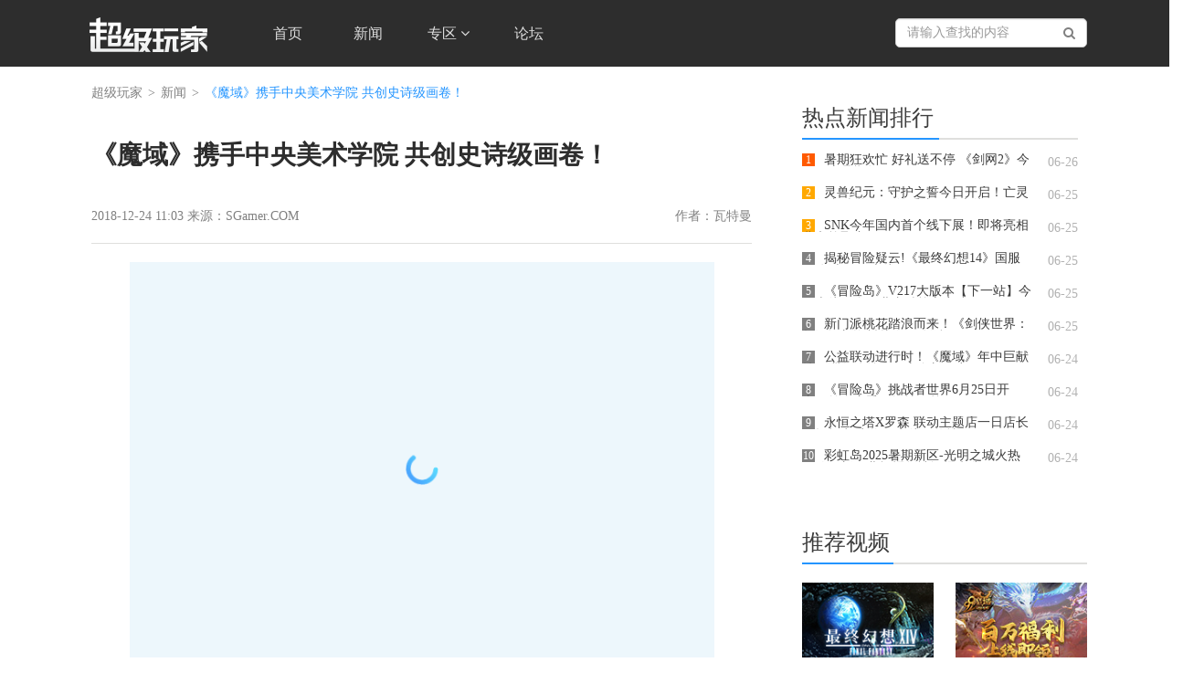

--- FILE ---
content_type: text/html
request_url: http://www.sgamer.com/news/201812/28049.html
body_size: 7738
content:
<!DOCTYPE html>
<html lang="zh-CN">

<head>
    <meta charset="UTF-8">
    <title>《魔域》携手中央美术学院 共创史诗级画卷！</title>
    <meta http-equiv="X-UA-Compatible" content="IE=edge">
    <meta name="keywords" content="电子竞技,超级玩家,网络游戏" />
    <meta name="description" content="超级玩家前身偶游在线创始于2000年7月，致力于发展中国电子竞技游戏产业，为国内专业的电子竞技游戏门户站。专题站方面涵盖DOTA、星际争霸2、魔兽争霸、暗黑破坏神3、英雄联盟(LOL)和超神英雄(HON)等热门电子竞技游戏内容。" />
    <meta name="des" content="" />
    <meta http-equiv="X-UA-Compatible" content="IE=edge">
    <meta name="viewport" content="width=device-width,initial-scale=1,minimum-scale=1,maximum-scale=1,user-scalable=no" />
    <link rel="shortcut icon" href="favicon.ico" type="image/x-icon">
    <!-- 请置于所有广告位代码之前 -->
<script src="//dup.baidustatic.com/js/ds.js"></script>
<script type="text/javascript" src="//static.sgamer.com/js/sites/sgmodule/jquery-3.0.0.min.js"></script>
<script type="text/javascript" src="//static.sgamer.com/js/sites/sgmodule/index.js"></script>
<script type="text/javascript" src="//static.sgamer.com/js/sites/sgmodule/bootstrap.min.js"></script>
    <!-- 请置于所有广告位代码之前 -->
 <link rel='stylesheet' href="//static.sgamer.com/style/sites/sgmodule/comment.css" rel="stylesheet" type="text/css" media='all'/>
    <link rel="shortcut icon" href="favicon.ico" type="image/x-icon">
<link href="//static.sgamer.com/style/sites/sgmodule/bootstrap.min.css" rel="stylesheet" type="text/css"/>

<link rel='stylesheet' href="//static.sgamer.com/style/sites/sgmodule/site.css" rel="stylesheet" type="text/css" media='all'/>

<link rel='stylesheet' href="//static.sgamer.com/style/sites/sgmodule/login.css" rel="stylesheet" type="text/css" media='all'/>


<link rel='stylesheet' href="//static.sgamer.com/style/sites/sgmodule/banner.css" rel="stylesheet" type="text/css" media='all'/>

<link href="https://cdn.bootcss.com/font-awesome/4.7.0/css/font-awesome.min.css" rel="stylesheet">
    <!--[if lt IE 9]>
      <script src="//cdn.bootcss.com/html5shiv/3.7.3/html5shiv.min.js"></script>
      <script src="//cdn.bootcss.com/respond.js/1.4.2/respond.min.js"></script>
    <![endif]-->
    <link rel='stylesheet' href="//static.sgamer.com/style/sites/sgmodule/index.css" rel="stylesheet" type="text/css" media='all' />
    <script>
    var __WEBROOT = "http://www.sgamer.com/"; //站点域名
    var __SITEID = '147'; //siteid
    var __ROOTID = '0'; //评论 commentsrootid
    var __PAGETYPE = '1';
    var __VIDEOID = "28049"; //操纵数据ID
    //统计时长
    var SG_startTime = new Date().getTime();
    </script>
</head>

<body>
    <nav class="navbar  navbar-inverse navbar-fixed-top main-navbar">
    <div class="container">
        <div class="navbar-header" href="navbar-header">
            <button type="button" class="navbar-toggle collapsed" data-toggle="collapse" data-target=".navbar-collapse">
                <span class="icon-bar"></span>
                <span class="icon-bar"></span>
                <span class="icon-bar"></span>
            </button>
            <a class="navbar-brand" href="#">
                <img src="http://static.sgamer.com/style/sites/sgmodule/images/logo.png" alt="网">
            </a>
        </div>
        <div class="collapse navbar-collapse" role="navigation">
            <ul class="nav navbar-nav">
                <li><a href="/">首页 </a></li>
                <li class="divider"></li>
                <li><a href="/news/list/36.html" target="_blank">新闻 </a></li>
                <li class="divider"></li>
                <!-- <li><a href="/event_list.html" target="_blank">赛事 </a></li> -->
                <!-- <li class="divider"></li> -->
                <li class="dropdpwn">
                    <a href="javascript:;" class="dropdown-toggle" data-toggle="dropdown" role="button" aria-haspopup="true" aria-expanded="false">专区 <span class="fa  fa-angle-down fa-x" aria-hidden="true"></span></a>
                    <ul class="dropdown-menu">
                        <li><a href="http://dota2.sgamer.com">DOTA2</a></li>
                        <li><a href="http://pubg.sgamer.com">PUBG</a></li>
                        <li><a href="http://lol.sgamer.com">英雄联盟</a></li>
                        <li><a href="http://csgo.sgamer.com">CS.GO</a></li>
                        <li><a href="http://acmoba.sgamer.com">幻想全明星</a></li>
                    </ul>
                </li>
                <li class="navbar-link">
                    <a href="#" data-toggle="collapse" data-target=".navbar-products" aria-haspopup="true" aria-expanded="false">专区 <span class="fa  fa-angle-down fa-x" aria-hidden="true"></span></a>
                </li>
                <li class="divider"></li>
                <li class="divider"></li>
                <li><a href="https://bbs.sgamer.com/" target="_blank">论坛</a></li>
                <li class="divider"></li>
            </ul>
            <div class="navbar-search navbar-right">
                <input type="text" id='search_input' class="form-control " placeholder="请输入查找的内容">
                <i id="fa-search" class="fa fa-search" aria-hidden="true"></i>
            </div>


        </div>
    </div>
    <div class="navbar-products collapse">
        <div class="container">
                       <ul>
                <li>
                    <a href="javascript:;" >
                        <img src="http://static.sgamer.com/style/sites/sgmodule/images/dota2.jpg" alt="DOTA2">
                    </a>
                </li>
                <li>
                    <a href="javascript:;" >
                        <img src="http://static.sgamer.com/style/sites/sgmodule/images/pubg.jpg" alt="PUBG">
                    </a>
                </li>
                <li>
                    <a href="javascript:;" >
                        <img src="http://static.sgamer.com/style/sites/sgmodule/images/lol.jpg" alt="英雄联盟">
                    </a>
                </li>
                <li>
                    <a href="javascript:;" >
                        <img src="http://static.sgamer.com/style/sites/sgmodule/images/cs.jpg" alt="CSGO">
                    </a>
                </li>
            </ul>
        </div>
    </div>
</nav>
<div class="modal fade" id="myModal" tabindex="-1" role="dialog">
    <div class="modal-dialog">
        <iframe class="modal-content" id="dologin" dataurl="https://passport1.sgamer.com/Login/otherlogin/type/3/?website=http%3A%2F%2Fwww.sgamer.com" src=""></iframe>
    </div>
</div>
<script type="text/javascript">
$("#search_input").keydown(function(e) {
    var e = e || event,
        keycode = e.which || e.keyCode;
    if (keycode == 13) {
        var q = $(this).val();
        keyword_seach(q);
    }
});
//设置登录的url
function set_login_url(){
    var login_url = $('#dologin').attr('dataurl');
    $('#dologin').attr('src',login_url);
}
$("#fa-search").click(function(e) {
    var q = $('#search_input').val();
    keyword_seach(q);
});
function keyword_seach(q) {
    window.open('http://www.sgamer.com/search.html?t=news&q=' + q);
}
  //关闭登录页面
function closesWin(){
    $("#myModal").hide();
    $(".modal-backdrop").remove();
    $(".modal-open").css("padding-right","0");
}

var navbarProducts = document.querySelector('.navbar-products');
for(let i=0;i<navbarProducts.children.length;i++){
    navbarProducts.children[i].addEventListener('click',function(){
        alert("敬请期待");
    })
}

</script>
    <div class="main">
        <div class="container">
            <div class="container banner-info">
                <div class="col-xs-12 col-sm-7 col-lg-8  head-banner">
                    <div class="crumb-main">
                        <ol class="breadcrumb">
                            <li><a href="/">超级玩家</a></li>
                            <li><a href="http://www.sgamer.com/news/list/36.html">新闻</a></li>
                            <li class="active">《魔域》携手中央美术学院 共创史诗级画卷！</li>
                        </ol>
                    </div>
                    <!--新闻内容-->
                    <div class="news-cont">
                        <h1>《魔域》携手中央美术学院 共创史诗级画卷！</h1>
                        <div class="news-info ">
                            2018-12-24 11:03 来源：SGamer.COM                            <span class="pull-right"> 作者：瓦特曼   </span>
                        </div>
                        <!-- 广告位：全站新闻内页标题下方640 * 60 -->
                        <div id="all_new_h1_bottom">
                            <script type="text/javascript">
                            BAIDU_CLB_fillSlot("781955");
                            </script>
                        </div>
                        <div class="news-text">
                             <p style="text-align: center;">
	<iframe frameborder="0" height="492" scrolling="no" src="http://player.youku.com/embed/XMzk3NTY0MTU3Ng==" width="640"></iframe></p>
                            <div class="page-list">
                                <p class="page">
                                                                    </p>
                            </div>
                        </div>
                    
                    </div>
                    <!-- news_cont end -->
                    <!-- 广告位：全站新闻内页观点上方640 * 60 -->
                    <div id="all_viewpoint_top" class="viewpoint cf">
                      <script type="text/javascript">
                        BAIDU_CLB_fillSlot("781958");
                      </script>
                    </div>
                    <!-- 广告位：全站新闻内页观点下方640 * 60 -->
                    <div id="all_viewpoint_bottom">
                      <script type="text/javascript">
                        BAIDU_CLB_fillSlot("781959");
                      </script>
                    </div>
                    <!-- 标签 分享 -->
                    <div class="row label-share news-label">
                        <div class="col-xs-12 col-sm-6 col-lg-6">
                            <div class="tag cf">
                                                                <label for="">标签：</label>
                                                                    <a href="/search.html?t=news&q=电子竞技" target="_blank"><span>电子竞技</span></a>                                    <a href="/search.html?t=news&q=超级玩家" target="_blank"><span>超级玩家</span></a>                                    <a href="/search.html?t=news&q=网络游戏" target="_blank"><span>网络游戏</span></a>                                                            </div>
                        </div>
                        <div class="col-xs-12 col-sm-6 col-lg-6">
                            <div class="sharearea cf pull-right">
  <div id="bdshare" class="bdshare_t bds_tools get-loles-bdshare">
    <span class="share pull-left">分享到：</span>
    <a class="bds_qzone pull-left"></a>
    <a class="bds_tsina pull-left"></a>
    <a class="bds_weixin pull-left"></a>
    <a class="bds_tqq pull-left"></a>
    <a class="bds_sqq pull-left"></a>
    <span class="bds_more pull-left"></span>
  </div>
</div>
                        </div>
                    </div>
                    <!--评论-->
                    <iframe id="comment" style="display:none" name="comment"  width="100%" height="400px" align="center"  frameborder="0" onLoad="iFrameHeight()" scrolling="no"  src=""></iframe>

<script type="text/javascript" language="javascript">
function iFrameHeight() {
var ifm= document.getElementById("comment");
var subWeb = document.frames ? document.frames["comment"].document :
ifm.contentDocument;
if(ifm != null && subWeb != null) {
ifm.height = subWeb.height();
}
}
</script>
                </div>
                <div class="col-xs-12 col-sm-5  col-lg-4 head-banner rigth-info">
                     <!--淘宝广告位--> 
                      <div class="mtop40 mt20 new-media">
                      <!--开服表-->
<div class="ad_300_250_bd">
	<!--疾风之刃百度联盟广告位-->
	<div id="jf_baidu_sidebar">
		<script>
			BAIDU_CLB_fillSlot("629979");
		</script>
	</div>
	<!--/疾风之刃百度联盟广告位-->
</div>
                      </div>
                      <!--/淘宝广告位--> 
                    <!-- 热点新闻排行 -->
                    <div class="hot-news-rank">
                        <div class="row mode">
                            <p class="col-xs-12 col-md-12 col-lg-12">
                                <span>热点新闻排行</span>
                            </p>
                        </div>
                        <ul class="hot-news-list">
        <li class="row">
            <a href="/news/202506/41544.html" target="_blank">
                <p class="col-md-10 col-xs-10">
                    <span class="orange">1</span>                    暑期狂欢忙 好礼送不停 《剑网2》今日开启暑期版                </p>
                <font class="col-md-2 col-xs-2">06-26</font>
            </a><li class="row">
            <a href="/news/202506/41542.html" target="_blank">
                <p class="col-md-10 col-xs-10">
                    <span class="yellow">2</span>                    灵兽纪元：守护之誓今日开启！亡灵巫师专精觉醒 灵兽系统正式上线                </p>
                <font class="col-md-2 col-xs-2">06-25</font>
            </a><li class="row">
            <a href="/news/202506/41541.html" target="_blank">
                <p class="col-md-10 col-xs-10">
                    <span class="yellow">3</span>                    SNK今年国内首个线下展！即将亮相北京核聚变                </p>
                <font class="col-md-2 col-xs-2">06-25</font>
            </a><li class="row">
            <a href="/news/202506/41540.html" target="_blank">
                <p class="col-md-10 col-xs-10">
                     <span>4</span>                    揭秘冒险疑云!《最终幻想14》国服7.2版本现已上线!                </p>
                <font class="col-md-2 col-xs-2">06-25</font>
            </a><li class="row">
            <a href="/news/202506/41539.html" target="_blank">
                <p class="col-md-10 col-xs-10">
                     <span>5</span>                    《冒险岛》V217大版本【下一站】今日上线！全职业专精核心完成！                </p>
                <font class="col-md-2 col-xs-2">06-25</font>
            </a><li class="row">
            <a href="/news/202506/41538.html" target="_blank">
                <p class="col-md-10 col-xs-10">
                     <span>6</span>                    新门派桃花踏浪而来！《剑侠世界：起源》新资料片今日公测                </p>
                <font class="col-md-2 col-xs-2">06-25</font>
            </a><li class="row">
            <a href="/news/202506/41537.html" target="_blank">
                <p class="col-md-10 col-xs-10">
                     <span>7</span>                    公益联动进行时！《魔域》年中巨献携亚洲象公益，开启全新篇章！                </p>
                <font class="col-md-2 col-xs-2">06-24</font>
            </a><li class="row">
            <a href="/news/202506/41536.html" target="_blank">
                <p class="col-md-10 col-xs-10">
                     <span>8</span>                    《冒险岛》挑战者世界6月25日开启！首个赛季服燃情开战！                </p>
                <font class="col-md-2 col-xs-2">06-24</font>
            </a><li class="row">
            <a href="/news/202506/41535.html" target="_blank">
                <p class="col-md-10 col-xs-10">
                     <span>9</span>                    永恒之塔X罗森 联动主题店一日店长现场打卡 点燃玩家线下热情！                </p>
                <font class="col-md-2 col-xs-2">06-24</font>
            </a><li class="row">
            <a href="/news/202506/41534.html" target="_blank">
                <p class="col-md-10 col-xs-10">
                     <span>10</span>                    彩虹岛2025暑期新区-光明之城火热开放！新职业辉耀剑神闪耀来袭！                </p>
                <font class="col-md-2 col-xs-2">06-24</font>
            </a></ul>
                    </div>
                    <!-- 热点新闻排行 -->
                    <!--谷歌广告位--> 
                      <div class="pd20 new-media">
                      <!--谷歌广告开始-->
<div class="ad_300_250_bd">
	<!--疾风之刃谷歌联盟广告位-->
	<div id="jf_guge_sidebar">
	<script>BAIDU_CLB_fillSlot("629980");</script></div>
	<!--/疾风之刃谷歌联盟广告位-->

</div>
<!--谷歌广告结束-->
                      </div>
                      <!--/谷歌广告位--> 
                    <!-- 推荐视频 -->
                    <div class="recommend-video news-video cf cont-video">
                        <div class="row mode">
                            <p class="col-md-9 col-xs-9">
                                <span>推荐视频</span>
                            </p>
                        </div>
                        <ul class="rvideo-list">
        <li class="fl">                <a href="/news/202201/39276.html" target="_blank">
            <img class="img-responsive" src="http://img.sgamer.com/www_sgamer_com/images/220113/53226bc0525a742099ff5d3a496dbb5a.jpg" alt="《最终幻想14》国服6.0新地区展示" />
            <p>《最终幻想14》国服6.0新地区展示</p>
            <i></i>
            <span></span>
        </a>
        </li>        <li class="fr">        <a href="/news/202112/38997.html" target="_blank">
            <img class="img-responsive" src="http://img.sgamer.com/www_sgamer_com/images/211210/4f14c41bddbecd11bb9e8e9ec0f612f2.jpg" alt="《魔域》新资料片剧情CG震撼上映，百万公测福利上线即领！" />
            <p>《魔域》新资料片剧情CG震撼上映，百万公测福利上线即领！</p>
            <i></i>
            <span></span>
        </a>
        </li><li class="fl">                <a href="/news/202111/38891.html" target="_blank">
            <img class="img-responsive" src="http://img.sgamer.com/www_sgamer_com/images/211130/5d4eb9802cf8585cb1e7ac350e2c4342.jpg" alt="山海神兽破次元，上演中国版“神奇的动物在哪里”！" />
            <p>山海神兽破次元，上演中国版“神奇的动物在哪里”！</p>
            <i></i>
            <span></span>
        </a>
        </li>        <li class="fr">        <a href="/news/202109/38362.html" target="_blank">
            <img class="img-responsive" src="http://img.sgamer.com/www_sgamer_com/images/210930/7b8d013138dee4b8a31904152324caa7.jpg" alt="3D神都洛城繁华尽现，神都女帝10.1霸气空降《魔域》!" />
            <p>3D神都洛城繁华尽现，神都女帝10.1霸气空降《魔域》!</p>
            <i></i>
            <span></span>
        </a>
        </li><li class="fl">                <a href="/news/202109/38341.html" target="_blank">
            <img class="img-responsive" src="http://img.sgamer.com/www_sgamer_com/images/210928/4a5da04c079fff1d90b1063bcb22c4d3.jpg" alt="从神鸟转世到飞升成仙，《魔域》神都女帝的传奇一生大揭秘！" />
            <p>从神鸟转世到飞升成仙，《魔域》神都女帝的传奇一生大揭秘！</p>
            <i></i>
            <span></span>
        </a>
        </li>        <li class="fr">        <a href="/news/202109/38221.html" target="_blank">
            <img class="img-responsive" src="http://img.sgamer.com/www_sgamer_com/images/210915/de6c0ce77a358bb2ef997d838e70ee55.jpg" alt="火爆热销！《魔域》X匹克态极3.0pro联名款你抢到了吗？" />
            <p>火爆热销！《魔域》X匹克态极3.0pro联名款你抢到了吗？</p>
            <i></i>
            <span></span>
        </a>
        </li></ul>
                    </div>
                   <!--开服广告位--> 
                    <div class="pd20 new-media">
                    <!--淘宝广告开始-->
<div class="ad_300_250_bd">
	<!--全站taobao盟广告位-->
	<div id="jf_taobao_sidebar" >
		<script>BAIDU_CLB_fillSlot("806029");</script>
	</div>
	<!--/全站taobao盟广告位-->
</div>
<!--淘宝广告结束-->
                    </div>
                    <!--/开服广告位--> 
                    <!-- 推荐图集 -->
                    <div class="pic-rec pic-rec-h">
                        <div class="row mode">
                            <p class="col-xs-9 col-md-9 col-lg-9">
                                <span>推荐图集</span>
                            </p>
                        </div>
                                     
 <div id="pCarousel" class="carousel slide" data-ride="carousel">
                        <ol class="carousel-indicators">
                            <li data-target="#pCarousel" data-slide-to="0" class="active"></li>
                            <li data-target="#pCarousel" data-slide-to="1"></li>
                            <li data-target="#pCarousel" data-slide-to="2"></li>
                        </ol>
                        <!-- Wrapper for slides -->
                        <div class="carousel-inner" role="listbox">
                                                        <div class="item active">
                                                                <a href="http://dota2.sgamer.com/news/202107/173636.html" target="_blank">
                                    <img src="http://img.sgamer.com/www_sgamer_com/images/210716/saef3129f7564dde855dcd95d40bd1f7f.jpg" alt="轮播一">
                                    <i class="banner-bg"></i>
                                    <p>第十届国际邀请赛中国区预选赛战报</p>
                                </a>
                            </div>                                     <div class="item">                                <a href="/news/202103/36514.html" target="_blank">
                                    <img src="http://img.sgamer.com/www_sgamer_com/images/210317/s566ba1cc1ee2688e3e83a9972f6b6f71.jpg" alt="轮播一">
                                    <i class="banner-bg"></i>
                                    <p>完美电竞学院主持人风采</p>
                                </a>
                            </div>                                     <div class="item">                                <a href="/news/202011/35657.html" target="_blank">
                                    <img src="http://img.sgamer.com/www_sgamer_com/images/201128/s1c18fe09228e82cc977ab927158c383e.png" alt="轮播一">
                                    <i class="banner-bg"></i>
                                    <p>腾讯游戏家盛典现场图赏</p>
                                </a>
                            </div></div>
<a class="left carousel-control" href="#pCarousel" role="button" data-slide="prev">
        <i class="fa fa-angle-left fa-2x" aria-hidden="true"></i>
        <span class="sr-only">Previous</span>
    </a>
<a class="right carousel-control" href="#pCarousel" role="button" data-slide="next">
        <i class="fa fa-angle-right fa-2x" aria-hidden="true"></i>
        <span class="sr-only">Next</span>
    </a>
                    </div>
                </div>
            </div>
        </div>
    </div>
    </div>
    <div class="footer cf row">
	<div class="container ">
		<p class="col-md-12 col-xs-12 link">
			<a href="//www.sgamer.com/business/" rel="nofollow" target="_blank">
				About Us
			</a>
			|
			<a href="//www.sgamer.com/business/" rel="nofollow" target="_blank">
				关于我们
			</a>
			|
			<a href="//www.sgamer.com/business/gg.html" rel="nofollow" target="_blank">
				广告服务
			</a>
			|
			<a href="//www.sgamer.com/business/contact.html" rel="nofollow" target="_blank">
				联系我们
			</a>
			|
			<a href="//www.sgamer.com/business/job.html" rel="nofollow" target="_blank">
				招聘信息
			</a>
			
			
		</p>
		<p class="txt info col-md-12 col-xs-12">
			Copyright © 2002-2018 武汉超级玩家科技有限公司版权所有
		</p>
		<p class="txt col-md-12 col-xs-12">
                        <a href="http://www.miitbeian.gov.cn" rel="nofollow" target="_blank">
                            鄂ICP备14003129号-3
                          </a>
			<a href="javascript:;" rel="nofollow"
			target="_blank">
				鄂网文【2017】7018-152号 
			</a>
			<a href="http://www.sgamer.com/business/yingyezhizhao1.html" rel="nofollow"
			target="_blank">
				企业营业执照914201006695028704 
			</a>
                       <a href="http://www.beian.gov.cn/portal/registerSystemInfo?spm=5176.8142029.631162.108.e9396d3emLzJlu&recordcode=42018502000138" rel="nofollow" target="_blank">
	                   鄂公网安备42018502000138号
                        </a>
		</p>
<p class="wen col-md-12 col-xs-12">
			<a href="http://www.sgamer.com/business/xukezheng-2.html" target="_blank">
				<img src="//static.sgamer.com/style/sites/sgmodule/images/wen.png" alt="网络文化经营单位 ">
			</a>
		</p>
	</div>
</div>
    </div>
    <!-- 公共底部 -->
    <span style="display:none;">
<script>
var _hmt = _hmt || [];
(function() {
  var hm = document.createElement("script");
  hm.src = "https://hm.baidu.com/hm.js?bcf12fa2ce69a5732226b5052e39a17a";
  var s = document.getElementsByTagName("script")[0]; 
  s.parentNode.insertBefore(hm, s);
})();
</script>
<script type="text/javascript" src="https://s9.cnzz.com/z_stat.php?id=1279249423&web_id=1279249423"></script>
<script>
(function(){
    var bp = document.createElement('script');
    var curProtocol = window.location.protocol.split(':')[0];
    if (curProtocol === 'https'){
   bp.src = 'https://zz.bdstatic.com/linksubmit/push.js';
  }
  else{
  bp.src = 'http://push.zhanzhang.baidu.com/push.js';
  }
    var s = document.getElementsByTagName("script")[0];
    s.parentNode.insertBefore(bp, s);
})();
</script>
</span>

<script type="text/javascript" id="bdshare_js" data="type=tools&amp;uid=0" ></script>
<script type="text/javascript" id="bdshell_js"></script>
<script type="text/javascript">
document.getElementById("bdshell_js").src = "http://bdimg.share.baidu.com/static/js/shell_v2.js?cdnversion=" + Math.ceil(new Date()/3600000)
</script>

<!-- Baidu 分享 end -->
<!-- 广告位：全站悬浮对联_r 120 * 270 -->
<script type="text/javascript">BAIDU_CLB_fillSlot("781945");</script>
<!-- 广告位：全站悬浮对联_l 120 * 270 -->
<script type="text/javascript">BAIDU_CLB_fillSlot("783154");</script>
<!-- 右下角漂浮广告位 -->
<script type="text/javascript">BAIDU_CLB_fillSlot("630243");</script>
</body>

</html>

--- FILE ---
content_type: text/css
request_url: http://static.sgamer.com/style/sites/sgmodule/comment.css
body_size: 1398
content:
.comment{
	padding-top: 40px;
	font-family: "微软雅黑";
}
.fl{
	float: left;
	display: inline;
}
.fr{
	float: right;
	display: inline;
}
.comment .mode{
	border-bottom: 2px solid #dfdfdd;
	margin:0;
	height: 41px;
}
.comment .mode span{
	padding: 0;
	line-height: 36px;
	display: block;
	font-size: 16px;
	color:#808080;
}
.comment .mode p {
	padding:0;
}

.comment .mode p span {
    font-size: 24px;
    color: #3d3d3d;
    width: 100px;
    border-bottom: 2px solid #2495ff;
    display: block;
    height: 41px;
}

.comment .mode span b{
	color: #ff5400;
}
.comment .comment-input{
	margin: 0;
	padding: 20px 0 24px 0;
	border-bottom: 1px solid #dfdfdd;
}
.comment .comment-input .login,.comment .comment-input .user,.comment-txt .comment-submit{
	padding: 0
}
.comment .comment-input .comment-txt{
	padding-right: 0;
}
.comment .comment-input .comment-txt textarea{
	border:1px solid #2495ff;
	border-radius: 4px;
	outline: none;
	font-size: 14px;
	color: #b2b2b2;
	padding: 5px;
	height: 116px;
	margin-bottom: 14px;
}
.comment>.comment-input>.login{
	width: 60px;
	height: 60px;
	border:1px solid #2495ff;
	border-radius: 30px;
	text-align: center;
	display: block;
	line-height: 60px;
	font-size: 16px;
	color: #2495ff;
	cursor: pointer;
}
.comment>.comment-input>.user>img{
	width: 60px;
	height: 60px;
	border-radius: 30px;
}
.comment>.comment-input>.user>span{
	width: 60px;
	display: block;
	color: #2495ff;
	line-height: 25px;
}
.comment-txt>.comment-submit>div>label{
	font-size: 14px;
	color: #505050;
	line-height: 40px;
}
.comment-txt>.comment-submit>div>input{
	width: 142px;
	height: 30px;
	border:1px solid #dfdfdd;
	margin: 5px 0 5px 10px;
	outline: none;
	text-indent: 5px
}
.comment-txt>.comment-submit>img{
	width: 98px;
	height: 30px;
	border:1px solid #f1f1f1;
	background: #f8f8f8;
	margin:5px 10px;
	cursor: pointer;
}
.comment-txt>.comment-submit>a{
	text-decoration: underline;
	font-size: 14px;
	color: #074890;
	line-height: 40px;
}
.comment-txt>.comment-submit>button{
	width: 112px;
	height: 40px;
	background: #2495ff;
	font-size: 16px;
	color: #fff;
}
.comment>.comment-info{
	margin: 0
}
.comment>.comment-info>h4{
	font-size: 16px;
	font-weight: bold;
	line-height: 16px;
	margin-top: 15px;
}
.comment>.comment-info>h4>i{
	height: 16px;
	width: 2px;
	display: block;
	float: left;
	margin-right: 8px
}
.comment>.comment-info>h4.hot{
	color: #ff5858;
}
.comment>.comment-info>h4.hot>i{
	background: #ff5858
}
.comment>.comment-info>h4.blue{
	color: #2495ff;	
}
.comment>.comment-info>h4.blue>i{
	background: #2495ff
}
.comment>.comment-info>.comment-list>span>img{
	margin-top: 18px;
	width: 46px;
	height: 46px;
	border-radius: 50%;
	margin-right: 16px;
}
.comment>.comment-info>.comment-list>.comment-cont{
	border-bottom: 1px solid #dfdfdd;
	padding: 16px 0  10px 16px;
}
 .comment-list>.comment-cont>h2{
	font-size: 16px;
	color: #2495ff;
	margin-top: 5px;
}
.comment-list>.comment-cont>h2>font{
	font-size: 12px;
	color: #808080;
	margin-left: 10px;
}
.comment-list>.comment-cont>p{
	font-size: 14px;
	color: #505050;
	line-height: 20px;
	margin-bottom: 0
}
.comment-list>.comment-cont>p.hf{
	background: #f1f1f1;
	padding: 15px 10px;
	margin-top: 20px;
}
.comment-list>.comment-cont>p.hf>span{
	display: block;
	margin-bottom: 5px;
}
.comment-list>.comment-cont>p.hf>span>a,.comment-list>.comment-cont>p.hf>a.ck-more{
	color: #2495ff;
	margin-right: 5px;
}
.comment-list.row{
	margin:0;
}
.comment-list>.comment-cont>.comment-link{
	color: #dbdbdb;
}
.comment-list>.comment-cont>.reply{
	margin: 20px 0;
	display: inline-block;
	width: 656px;
}
.comment-list>.comment-cont>.reply input{
	width: 533px;
	height: 40px;
	border-radius: 5px;
	border:1px solid #2495ff;
	outline: none;
	text-indent: 10px;
	font-size: 14px;
	color: #b2b2b2;
}
.comment-list>.comment-cont>.reply a{
	width: 112px;
	height: 40px;
	background: #2495ff;
	display: block;
	color: #fff;
	text-align: center;
	line-height: 40px;
	font-size: 16px;
	font-weight: bold;
	border-radius: 5px;
}
.comment-list>.comment-cont>.comment-link>a,.comment-list>.comment-cont>.comment-link>span{
	font-size: 14px;
	color: #808080;
    margin:0 12px;
}
.comment-list>.comment-cont>.comment-link>span>i{
	background: url(images/zan.png) no-repeat;
	width: 17px;
	height: 17px;
	display: block;
	background-position: 0 0;
	cursor: pointer;
}
.comment-list>.comment-cont>.comment-link>span:hover>i{
	background-position: -18px 0

}
.comment-list>.comment-cont>.comment-link>a:hover{
	color: #2495ff;
}
.loadMore{
	text-align: center;
	margin:20px 0;
}
@media screen and (min-width:768px) and (max-width:991px){
	.comment{
		padding-top: 0px;
	}
	.comment>.comment-info>.comment-list>.comment-cont{
		padding: 16px 0 24px 28px
	}
	.comment>.comment-input>.comment-txt{
		padding-left: 30px;
	}
	.comment-txt>.comment-submit>div>input{
		width: 60px;
	}

	.comment-txt>.comment-submit>img{
		width: 80px;
		margin:5px;
	}
	.comment-txt>.comment-submit>a{
		font-size: 12px;
	}
	.comment-txt>.comment-submit>button{
		width: 80px;
	}
}

--- FILE ---
content_type: application/javascript
request_url: http://log.mmstat.com/eg.js?t=1768991737638
body_size: 234
content:
window.goldlog=(window.goldlog||{});goldlog.Etag="+pn3IVbblnwCARJ0IZQinEYD";goldlog.stag=2;